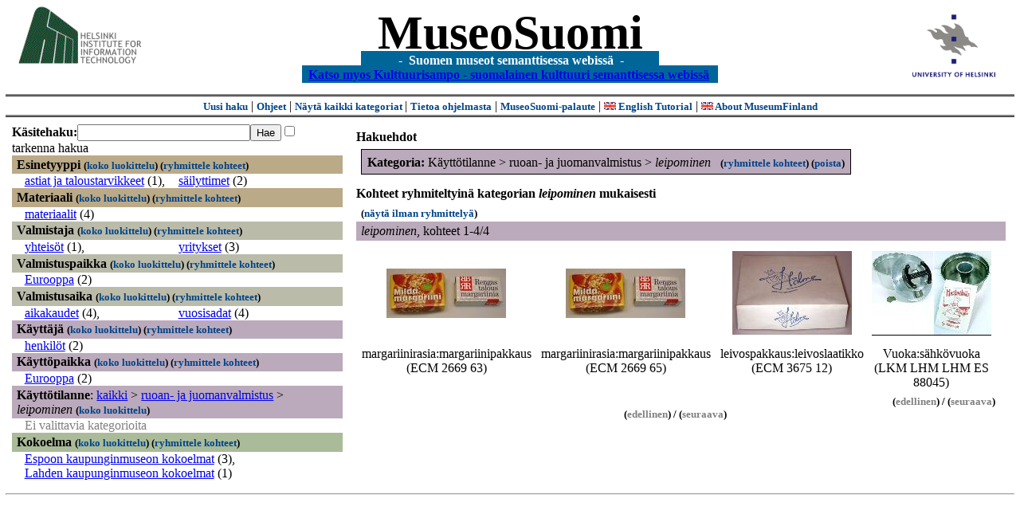

--- FILE ---
content_type: text/html
request_url: https://museosuomi.cs.helsinki.fi/?l=fi&m=0&c=%2502%2507%25C6%2588&c=%2507%2508%2501&t=%2504&rc=%2502%2507%25C6%2588
body_size: 16442
content:
<?xml version="1.0" encoding="ISO-8859-1"?><!DOCTYPE html PUBLIC "-//W3C//DTD XHTML 1.0 Strict//EN" "http://www.w3.org/TR/xhtml1/DTD/xhtml1-strict.dtd">
<html xmlns="http://www.w3.org/1999/xhtml" xmlns:query="http://museosuomi.cs.helsinki.fi/internal/ogtQuery#" xmlns:i18n="http://apache.org/cocoon/i18n/2.1" xmlns:xsd="http://www.w3.org/2000/10/XMLSchema#" xmlns:uim="UIManager" xmlns:ui="http://www.cs.helsinki.fi/group/seco/ns/2004/03/ustate#" xmlns:swhg="http://www.cs.helsinki.fi/group/seco/ns/2004/03/18-sewehgrius#" xmlns:rdfs="http://www.w3.org/2000/01/rdf-schema#" xmlns:rdf="http://www.w3.org/1999/02/22-rdf-syntax-ns#" xmlns:owl="http://www.w3.org/2002/07/owl#" xmlns:ogt="http://www.cs.helsinki.fi/group/seco/ns/2004/03/ontogator#" xmlns:java="java" xmlns:html="http://www.w3.org/1999/xhtml" xmlns:fms="http://www.cs.helsinki.fi/group/seco/ns/2004/03/18-esinekortti#" xmlns:bm="http://www.w3.org/2002/01/bookmark#" xmlns:page="http://apache.org/cocoon/paginate/1.0"><head><title>MuseoSuomi</title><meta http-equiv="Content-Type" content="text/html;charset=ISO-8859-1" /><meta http-equiv="Content-Style-Type" content="text/css" /><meta name="description" content="Semantic Web" /><meta name="keywords" content="Semantic web, fmsweb" /><link type="text/css" title="FMS-stylesheet basic" rel="stylesheet" href="/content/stylesheets/web.css" /></head><body><div xmlns="" style="width: 100%;" width="100%" align="center"><script type="text/javascript">

  var _gaq = _gaq || [];
  _gaq.push(['_setAccount', 'UA-12724615-4']);
  _gaq.push(['_trackPageview']);

  (function() {
    var ga = document.createElement('script'); ga.type = 'text/javascript'; ga.async = true;
    ga.src = ('https:' == document.location.protocol ? 'https://ssl' : 'http://www') + '.google-analytics.com/ga.js';
    var s = document.getElementsByTagName('script')[0]; s.parentNode.insertBefore(ga, s);
  })();

</script><a href="http://www.hiit.fi"><img border="0" height="75" src="content/images/hiit.gif" id="hiitlogo" alt="Tietojenkäsittelytieteen tutkimuslaitos HIIT" /></a><a href="http://www.cs.helsinki.fi/group/seco/"><img border="0" height="90" src="content/images/hy.gif" id="hylogo" alt="Helsingin yliopiston tietojenkäsittelytieteen laitos" /></a><h1 id="title"><a id="titlespan" href="/?l=fi&amp;m=0&amp;c=%2507%2508%2501&amp;g=c%2507%2508%2501">MuseoSuomi</a></h1><h4 id="subtitle">
                           - 
                Suomen museot semanttisessa webissä
	   -           
<br />
           <a href="http://www.kulttuurisampo.fi/">Katso myos Kulttuurisampo - suomalainen kulttuuri semanttisessa webissä</a>  
                
            </h4></div><div xmlns="" align="center" class="actions"><span class="action"><a href="/?l=fi&amp;m=0">Uusi haku</a></span> | <span class="action"><a href="http://www.cs.helsinki.fi/group/seco/museosuomi/kaytto-ohje.html">Ohjeet</a></span> | <span class="action"><a href="?l=fi&amp;m=1&amp;c=%2507%2508%2501&amp;t=%2504&amp;g=c%2507%2508%2501">
								Näytä kaikki kategoriat
							</a></span> | <span class="action"><a href="http://www.cs.helsinki.fi/group/seco/museosuomi/">Tietoa ohjelmasta</a></span> | <span class="action"><a href="mailto:museosuomi@cs.helsinki.fi">MuseoSuomi-palaute</a></span> | <span class="action"><a target="_top" href="http://www.cs.helsinki.fi/group/seco/museums/tutorial/"><img border="0" src="content/images/uk.gif" alt="English" /> English Tutorial</a></span> | <span class="action"><a href="http://www.cs.helsinki.fi/group/seco/museums/"><img border="0" src="content/images/uk.gif" alt="English" /> About MuseumFinland</a></span></div><table cellpadding="6"><tr><td width="33%" valign="top"><div xmlns="" id="keywordForm"><form name="keywordSearch" method="get" action="main?"><input value="fi" name="l" type="hidden" /><input value="0" name="m" type="hidden" /><input value="%07%08%01" name="c" type="hidden" /><b>Käsitehaku:</b><input value="" type="text" size="25" name="nk" /><input value="Hae" type="submit" /><input value="true" name="refine" type="checkbox" /><span class="nowrap">tarkenna hakua</span></form></div><div xmlns="" id="projectedFromCategories" /><div xmlns="" id="keywordCategories" /><div xmlns="" class="categorySearch"><div class="facet"><div class="headerC0"><span class="root"><a name="Fc0">Esinetyyppi</a></span> <span class="showTree">
                        (<a href="tree?l=fi&amp;m=0&amp;c=%2507%2508%2501&amp;t=%2500&amp;g=c%2507%2508%2501">koko luokittelu</a>)
                    </span><span class="groupBy">
            (<a href="?l=fi&amp;m=0&amp;c=%2507%2508%2501&amp;g=c%2500#tulokset">ryhmittele kohteet</a>)
        </span></div><div class="categories"><div class="category"><a href="main?l=fi&amp;m=0&amp;c=%2507%2508%2501&amp;n=%2500%2502&amp;g=c%2500%2502">astiat ja taloustarvikkeet</a><span class="bookmarkHits"> (1)</span>, </div><div class="category"><a href="main?l=fi&amp;m=0&amp;c=%2507%2508%2501&amp;n=%2500%250C&amp;g=c%2500%250C">säilyttimet</a><span class="bookmarkHits"> (2)</span></div></div></div><div class="facet"><div class="headerC1"><span class="root"><a name="Fc1">Materiaali</a></span> <span class="showTree">
                        (<a href="tree?l=fi&amp;m=0&amp;c=%2507%2508%2501&amp;t=%2501&amp;g=c%2507%2508%2501">koko luokittelu</a>)
                    </span><span class="groupBy">
            (<a href="?l=fi&amp;m=0&amp;c=%2507%2508%2501&amp;g=c%2501#tulokset">ryhmittele kohteet</a>)
        </span></div><div class="categories"><div class="category"><a href="main?l=fi&amp;m=0&amp;c=%2507%2508%2501&amp;n=%2501%2503&amp;g=c%2501%2503">materiaalit</a><span class="bookmarkHits"> (4)</span></div></div></div><div class="facet"><div class="headerC2"><span class="root"><a name="Fc2">Valmistaja</a></span> <span class="showTree">
                        (<a href="tree?l=fi&amp;m=0&amp;c=%2507%2508%2501&amp;t=%2502&amp;g=c%2507%2508%2501">koko luokittelu</a>)
                    </span><span class="groupBy">
            (<a href="?l=fi&amp;m=0&amp;c=%2507%2508%2501&amp;g=c%2502#tulokset">ryhmittele kohteet</a>)
        </span></div><div class="categories"><div class="category"><a href="main?l=fi&amp;m=0&amp;c=%2507%2508%2501&amp;n=%2502%2506&amp;g=c%2502%2506">yhteisöt</a><span class="bookmarkHits"> (1)</span>, </div><div class="category"><a href="main?l=fi&amp;m=0&amp;c=%2507%2508%2501&amp;n=%2502%2507&amp;g=c%2502%2507">yritykset</a><span class="bookmarkHits"> (3)</span></div></div></div><div class="facet"><div class="headerC3"><span class="root"><a name="Fc3">Valmistuspaikka</a></span> <span class="showTree">
                        (<a href="tree?l=fi&amp;m=0&amp;c=%2507%2508%2501&amp;t=%2503&amp;g=c%2507%2508%2501">koko luokittelu</a>)
                    </span><span class="groupBy">
            (<a href="?l=fi&amp;m=0&amp;c=%2507%2508%2501&amp;g=c%2503#tulokset">ryhmittele kohteet</a>)
        </span></div><div class="categories"><div class="category"><a href="main?l=fi&amp;m=0&amp;c=%2507%2508%2501&amp;n=%2503%2503&amp;g=c%2503%2503">Eurooppa</a><span class="bookmarkHits"> (2)</span></div></div></div><div class="facet"><div class="headerC4"><span class="root"><a name="Fc4">Valmistusaika</a></span> <span class="showTree">
                        (<a href="tree?l=fi&amp;m=0&amp;c=%2507%2508%2501&amp;t=%2504&amp;g=c%2507%2508%2501">koko luokittelu</a>)
                    </span><span class="groupBy">
            (<a href="?l=fi&amp;m=0&amp;c=%2507%2508%2501&amp;g=c%2504#tulokset">ryhmittele kohteet</a>)
        </span></div><div class="categories"><div class="category"><a href="main?l=fi&amp;m=0&amp;c=%2507%2508%2501&amp;n=%2504%2500&amp;g=c%2504%2500">aikakaudet</a><span class="bookmarkHits"> (4)</span>, </div><div class="category"><a href="main?l=fi&amp;m=0&amp;c=%2507%2508%2501&amp;n=%2504%2501&amp;g=c%2504%2501">vuosisadat</a><span class="bookmarkHits"> (4)</span></div></div></div><div class="facet"><div class="headerC5"><span class="root"><a name="Fc5">Käyttäjä</a></span> <span class="showTree">
                        (<a href="tree?l=fi&amp;m=0&amp;c=%2507%2508%2501&amp;t=%2505&amp;g=c%2507%2508%2501">koko luokittelu</a>)
                    </span><span class="groupBy">
            (<a href="?l=fi&amp;m=0&amp;c=%2507%2508%2501&amp;g=c%2505#tulokset">ryhmittele kohteet</a>)
        </span></div><div class="categories"><div class="category"><a href="main?l=fi&amp;m=0&amp;c=%2507%2508%2501&amp;n=%2505%2500&amp;g=c%2505%2500">henkilöt</a><span class="bookmarkHits"> (2)</span></div></div></div><div class="facet"><div class="headerC6"><span class="root"><a name="Fc6">Käyttöpaikka</a></span> <span class="showTree">
                        (<a href="tree?l=fi&amp;m=0&amp;c=%2507%2508%2501&amp;t=%2506&amp;g=c%2507%2508%2501">koko luokittelu</a>)
                    </span><span class="groupBy">
            (<a href="?l=fi&amp;m=0&amp;c=%2507%2508%2501&amp;g=c%2506#tulokset">ryhmittele kohteet</a>)
        </span></div><div class="categories"><div class="category"><a href="main?l=fi&amp;m=0&amp;c=%2507%2508%2501&amp;n=%2506%2503&amp;g=c%2506%2503">Eurooppa</a><span class="bookmarkHits"> (2)</span></div></div></div><div class="facet"><div class="headerC7"><span class="root">Käyttötilanne</span>: <a href="main?l=fi&amp;m=0&amp;c=%2507%2508%2501&amp;rc=%2507">kaikki</a> &gt; <a href="main?l=fi&amp;m=0&amp;c=%2507%2508%2501&amp;n=%2507%2508&amp;g=c%2507%2508">ruoan- ja juomanvalmistus</a> &gt;
        <span class="selected"><a name="Fc">leipominen</a></span> <span class="showTree">
                        (<a href="tree?l=fi&amp;m=0&amp;c=%2507%2508%2501&amp;t=%2507%2508%2501&amp;g=c%2507%2508%2501">koko luokittelu</a>)
                    </span></div><div class="categories"><span class="filtered">Ei valittavia kategorioita</span></div></div><div class="facet"><div class="headerC8"><span class="root"><a name="Fc8">Kokoelma</a></span> <span class="showTree">
                        (<a href="tree?l=fi&amp;m=0&amp;c=%2507%2508%2501&amp;t=%2508&amp;g=c%2507%2508%2501">koko luokittelu</a>)
                    </span><span class="groupBy">
            (<a href="?l=fi&amp;m=0&amp;c=%2507%2508%2501&amp;g=c%2508#tulokset">ryhmittele kohteet</a>)
        </span></div><div class="categories"><div class="category"><a href="main?l=fi&amp;m=0&amp;c=%2507%2508%2501&amp;n=%2508%2500&amp;g=c%2508%2500">Espoon kaupunginmuseon kokoelmat</a><span class="bookmarkHits"> (3)</span>, </div><div class="category"><a href="main?l=fi&amp;m=0&amp;c=%2507%2508%2501&amp;n=%2508%2502&amp;g=c%2508%2502">Lahden kaupunginmuseon kokoelmat</a><span class="bookmarkHits"> (1)</span></div></div></div></div></td><td valign="top"><div xmlns="" id="constraints"><h4>Hakuehdot</h4><div class="constraintContainerC7"><span class="constraintC7"><b>Kategoria: </b>Käyttötilanne
        &gt;
        ruoan- ja juomanvalmistus
        &gt;
        <span class="selected">leipominen</span>
							 
							<span class="groupBy">
            (<a href="?l=fi&amp;m=0&amp;c=%2507%2508%2501&amp;g=c%2507%2508%2501#tulokset">ryhmittele kohteet</a>)
        </span><span class="remove">
            (<a href="?l=fi&amp;m=0&amp;c=%2507%2508%2501&amp;t=%2504&amp;rc=%2507%2508%2501">poista</a>)
        </span></span></div></div><div xmlns="" valign="top" id="helpOrResults"><a name="#tulokset"><h4>
            Kohteet ryhmiteltyinä kategorian 
            <i>leipominen</i> 
            mukaisesti
        </h4><div class="itemActions"><div align="left" class="showAll">
                (<a href="?l=fi&amp;m=0&amp;c=%2507%2508%2501&amp;g=">näytä ilman ryhmittelyä</a>)
            </div></div><div class="bookmarkGroup"><a name="bg_07_08_01" /><div class="headerC7"><span class="groupTitle">leipominen</span>, <span class="bookmarkHits">
						kohteet 
						
					            1-4/4</span></div><div class="bookmarks"><table class="bookmarktable"><tr><td class="bookmarkcell" align="center" valign="center"><div class="image"><a href="item?l=fi&amp;m=0&amp;c=%2507%2508%2501&amp;g=c%2507%2508%2501&amp;sb=http%3A%2F%2Fwww.cs.helsinki.fi%2Fgroup%2Fseco%2Fns%2F2004%2F03%2F18-esinekortti%23ECM_2669_63&amp;cc=%2507%2508%2501:-1&amp;cb=%2507%2508%2501:0"><img src="/thumbnails/EKM/Kuvat/e000/e0002010.png" /></a></div></td><td class="bookmarkcell" align="center" valign="center"><div class="image"><a href="item?l=fi&amp;m=0&amp;c=%2507%2508%2501&amp;g=c%2507%2508%2501&amp;sb=http%3A%2F%2Fwww.cs.helsinki.fi%2Fgroup%2Fseco%2Fns%2F2004%2F03%2F18-esinekortti%23ECM_2669_65&amp;cc=%2507%2508%2501:-1&amp;cb=%2507%2508%2501:1"><img src="/thumbnails/EKM/Kuvat/e000/e0002010.png" /></a></div></td><td class="bookmarkcell" align="center" valign="center"><div class="image"><a href="item?l=fi&amp;m=0&amp;c=%2507%2508%2501&amp;g=c%2507%2508%2501&amp;sb=http%3A%2F%2Fwww.cs.helsinki.fi%2Fgroup%2Fseco%2Fns%2F2004%2F03%2F18-esinekortti%23ECM_3675_12&amp;cc=%2507%2508%2501:-1&amp;cb=%2507%2508%2501:2"><img src="/thumbnails/EKM/Kuvat/e0000/e0000701.png" /></a></div></td><td class="bookmarkcell" align="center" valign="center"><div class="image"><a href="item?l=fi&amp;m=0&amp;c=%2507%2508%2501&amp;g=c%2507%2508%2501&amp;sb=http%3A%2F%2Fwww.cs.helsinki.fi%2Fgroup%2Fseco%2Fns%2F2004%2F03%2F18-esinekortti%23LahtiLKM_LHM_LHM_ES_88045&amp;cc=%2507%2508%2501:-1&amp;cb=%2507%2508%2501:3"><img src="/thumbnails/Lahti/kuvat/LKM_LHM_LHM_ES_88045.jpg" /></a></div></td></tr><tr><td class="bookmarkcell" align="center" valign="top"><div class="bookmark">margariinirasia:margariinipakkaus (ECM 2669 63)</div></td><td class="bookmarkcell" align="center" valign="top"><div class="bookmark">margariinirasia:margariinipakkaus (ECM 2669 65)</div></td><td class="bookmarkcell" align="center" valign="top"><div class="bookmark">leivospakkaus:leivoslaatikko (ECM 3675 12)</div></td><td class="bookmarkcell" align="center" valign="top"><div class="bookmark">Vuoka:sähkövuoka (LKM LHM LHM ES 88045)</div></td></tr></table></div><div class="pagination" align="right">(<span class="inactive">edellinen</span>) / (<span class="inactive">seuraava</span>)</div></div><div class="pagination" align="center">(<span class="inactive">edellinen</span>) / (<span class="inactive">seuraava</span>)</div></a></div></td></tr></table><hr /><script type="text/javascript">

/**
 * @author David Pardo: Corunet
 * Run after loading
 */

var xOffset,yOffset;
var tempX = 0;
var tempY = 0;

//detect browser
var IE = document.all?true:false
if (!IE) {
	document.captureEvents(Event.MOUSEMOVE)
}
//find the position of the first item on screen and store offsets
	//find the first item on screen (after body)
	var firstElement=document.getElementsByTagName('body')[0].childNodes[1];
	//find the offset coordinates
	xOffset=findPosX(firstElement);
	yOffset=findPosY(firstElement);
	if (IE){ // In IE there's a default margin in the page body. If margin's not defined, use defaults
		var marginLeftExplorer  = parseInt(document.getElementsByTagName('body')[0].style.marginLeft);
		var marginTopExplorer   = parseInt(document.getElementsByTagName('body')[0].style.marginTop);
		/*assume default 10px/15px margin in explorer*/
		if (isNaN(marginLeftExplorer)) {marginLeftExplorer=10;}
		if (isNaN(marginTopExplorer)) {marginTopExplorer=15;}
		xOffset=xOffset+marginLeftExplorer;
		yOffset=yOffset+marginTopExplorer;
	}
/*attach a handler to the onmousedown event that calls a function to store the values*/
document.onmousedown = getMouseXY;



/*Functions*/
/*Find positions*/
function findPosX(obj){
	var curleft = 0;
	if (obj.offsetParent){
		while (obj.offsetParent){
			curleft += obj.offsetLeft
			obj = obj.offsetParent;
		}
	}else if (obj.x){
		curleft += obj.x;
	}
	return curleft;
}

function findPosY(obj){
	var curtop = 0;
	if (obj.offsetParent){
		while (obj.offsetParent){
			curtop += obj.offsetTop
			obj = obj.offsetParent;
		}
	}else if (obj.y){
		curtop += obj.y;
	}
	return curtop;
}
function getMouseXY(e) {
	if (IE) {
		tempX = event.clientX + document.body.scrollLeft
		tempY = event.clientY + document.body.scrollTop
	} else {
		tempX = e.pageX
		tempY = e.pageY
	}
	tempX-=xOffset;
	tempY-=yOffset;
	var url='/empty.map?x='+tempX+'&amp;y='+tempY+",http://www.museosuomi.fi/"; /*Your URL here*/
	guardar(url);
	return true;
}
function guardar(url){
	var xmlDoc = null ;
	if (typeof window.ActiveXObject != 'undefined' ) {
		xmlDoc = new ActiveXObject('Microsoft.XMLHTTP');
	}else {
		xmlDoc = new XMLHttpRequest();
	}
	xmlDoc.open( 'GET', url, true );
	xmlDoc.send( null );
}

                </script></body></html>